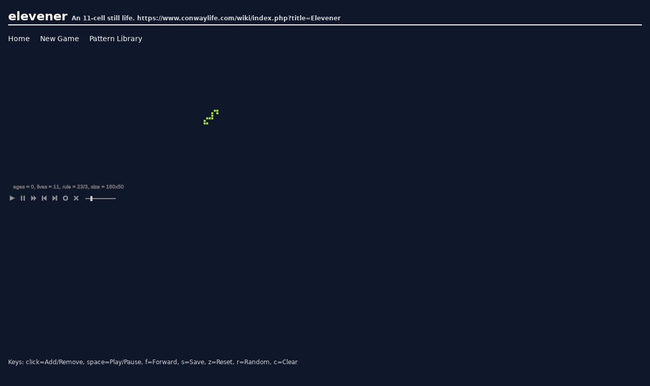

--- FILE ---
content_type: text/html; charset=utf-8
request_url: https://conwaylife.appspot.com/pattern/elevener
body_size: 2847
content:
<!doctype html>
<html>
<head>
  <meta charset="utf-8">
  <meta name="viewport" content="width=device-width">
  <title>
  elevener | The Game of Life
</title>
  <link rel="stylesheet" href="/static/style.css">
  
  <link rel="stylesheet" href="//ajax.googleapis.com/ajax/libs/jqueryui/1.8/themes/smoothness/jquery-ui.css">
  <style>
    #interval {
      margin-left: 5px;
      display: inline-block;
      width: 60px;
      top: -6px;
    }

    .ui-slider-horizontal {
      height: 2px;
      background: #888;
      border: 0 solid #777;
    }

    .ui-corner-all {
      border-radius: 0px;
    }

    .ui-slider .ui-slider-handle {
      width: 4px;
      height: 10px;
      position: absolute;
      background: #ccc;
      z-index: 2;
      top: -4px;
      margin-left: 0;
      text-align: left;
      font-size: 1.1em;
    }
  </style>

  <script async src="https://pagead2.googlesyndication.com/pagead/js/adsbygoogle.js?client=ca-pub-8340423256531085" crossorigin="anonymous"></script>
</head>

<body class="text-neutral-300 bg-slate-900 text-base" id="top">
  
  
  <div class="container mx-auto p-4">
    <div id="header" class="border-b-2 border-neutral-50">
      
  <h1 class="text-2xl font-bold">
  
    <a href="/pattern/elevener">elevener</a>
  
    <span class="text-xs">An 11-cell still life. https://www.conwaylife.com/wiki/index.php?title=Elevener</span>
  </h1>

    </div>

    <div id="main">
      
  <ul class="text-sm my-4">
  <li class="inline mr-4"><a href="/">Home</a></li>
  <li class="inline mr-4"><a href="/new">New Game</a></li>
  <li class="inline mr-4"><a href="/library">Pattern Library</a></li>
</ul>
  <div class="player">
    <canvas id="board" style="margin-top:20px;"></canvas>
    <p>
      <button id="btn_play" title="Play - Start playback." class="ctrl" onclick="life.play()"></button>
      <button id="btn_pause" title="Pause - Pause playback." class="ctrl" onclick="life.pause()"></button>
      <button id="btn_forward" title="Forward - Forward to next generation." class="ctrl" onclick="life.forward()"></button>
      <button id="btn_reset" title="Reset - Reset the saved state to the board." class="ctrl" onclick="life.back()"></button>
      <button id="btn_save" title="Save - Saves the state of the board." class="ctrl" onclick="life.save()"></button>
      <button id="btn_random" title="Random - Add life to random on the board." class="ctrl" onclick="life.random()"></button>
      <button id="btn_clear" title="Clear - Remove all life from the board." class="ctrl" onclick="life.clear()"></button>
      <span title="Speed - Adjust the refresh rate during playback." id="interval"></span>
    </p>
    <p class="text-xs">
      Keys: click=Add/Remove, space=Play/Pause, f=Forward, s=Save, z=Reset, r=Random, c=Clear
    </p>

    
  </div>

  <div class="mt-8 pt-4 border-t border-neutral-400">
    <h2 class="font-bold mb-1">Options:</h2>
    <div id="options">
      <form id="update_form">
        <table class="text-sm">
          <tr>
            <th><label>Board Size:</label></th>
            <td>
              <input title="Board Size - Specifies the board size, "Vertical/Horizontal" in the form"
                     id="id_board" name="board" class="short" type="text" value="">
              <span id="id_board_err" class="error" style="display:none">error!</span>
            </td>
          </tr>
          <tr>
            <th><label>Cell Size:</label></th>
            <td>
              <input
                title="Cell Size - Specifies the cell size to display, "Vertical/Horizontal" in the form."
                id="id_size" name="size" class="short" type="text" value="">
              <span id="id_size_err" class="error" style="display:none">error!</span>
            </td>
          </tr>
          <tr>
            <th><label>Game Rule:</label></th>
            <td>
              <input
                title="Game Rule - Specifies the rule used in the game, "Survibal/Born" in the form. The usual rule is Life 23/3, HighLife rule is 23/36 and the like."
                id="id_rule" class="rule" type="text" value="">
              <span id="id_rule_err" class="error" style="display:none">error!</span>
              <ul>
                
                  <li class="inline">
                    <a class="text-neutral-400 mr-2" title="Click to set the rule." href="#"
                       onclick="$('#id_rule').val('23/3').change();return false;">23/3:Conway&#39;s Life</a>
                  </li>
                
                  <li class="inline">
                    <a class="text-neutral-400 mr-2" title="Click to set the rule." href="#"
                       onclick="$('#id_rule').val('23/36').change();return false;">23/36:High Life</a>
                  </li>
                
                  <li class="inline">
                    <a class="text-neutral-400 mr-2" title="Click to set the rule." href="#"
                       onclick="$('#id_rule').val('34/34').change();return false;">34/34:34 Life</a>
                  </li>
                
              </ul>
            </td>
          </tr>
          <tr>
            <th><label>Palette:</label></th>
            <td>
              <textarea
                title="Palette - Specifies the color line separated the cells used to display for each generation."
                id="id_palette" class="palette" cols="40" rows="6"></textarea>
              <span id="id_palette_err" class="error" style="display:none">error!</span>
              <ul>
                
                  <li class="inline">
                    <a title="Click to set the palette." href="#"
                       onclick="$('#id_palette').val('rgb(157,220,21)\nrgb(255,213,57)\nrgb(245,143,32)\nrgb(202,32,77)').change();return false;">
                      <span class="inline-block w-3" style="background-color:rgb(157,220,21)">&nbsp;</span><span class="inline-block w-3" style="background-color:rgb(255,213,57)">&nbsp;</span><span class="inline-block w-3" style="background-color:rgb(245,143,32)">&nbsp;</span><span class="inline-block w-3" style="background-color:rgb(202,32,77)">&nbsp;</span>
                    </a>
                  </li>
                
                  <li class="inline">
                    <a title="Click to set the palette." href="#"
                       onclick="$('#id_palette').val('rgba(70,130,180,0.5)\nrgba(70,130,180,0.6)\nrgba(70,130,180,0.7)\nrgba(70,130,180,0.8)\nrgba(70,130,180,0.9)\nrgba(70,130,180,1.0)').change();return false;">
                      <span class="inline-block w-3" style="background-color:rgba(70,130,180,0.5)">&nbsp;</span><span class="inline-block w-3" style="background-color:rgba(70,130,180,0.6)">&nbsp;</span><span class="inline-block w-3" style="background-color:rgba(70,130,180,0.7)">&nbsp;</span><span class="inline-block w-3" style="background-color:rgba(70,130,180,0.8)">&nbsp;</span><span class="inline-block w-3" style="background-color:rgba(70,130,180,0.9)">&nbsp;</span><span class="inline-block w-3" style="background-color:rgba(70,130,180,1.0)">&nbsp;</span>
                    </a>
                  </li>
                
                  <li class="inline">
                    <a title="Click to set the palette." href="#"
                       onclick="$('#id_palette').val('rgba(178,34,34,0.5)\nrgba(178,34,34,0.6)\nrgba(178,34,34,0.7)\nrgba(178,34,34,0.8)\nrgba(178,34,34,0.9)\nrgba(178,34,34,1.0)').change();return false;">
                      <span class="inline-block w-3" style="background-color:rgba(178,34,34,0.5)">&nbsp;</span><span class="inline-block w-3" style="background-color:rgba(178,34,34,0.6)">&nbsp;</span><span class="inline-block w-3" style="background-color:rgba(178,34,34,0.7)">&nbsp;</span><span class="inline-block w-3" style="background-color:rgba(178,34,34,0.8)">&nbsp;</span><span class="inline-block w-3" style="background-color:rgba(178,34,34,0.9)">&nbsp;</span><span class="inline-block w-3" style="background-color:rgba(178,34,34,1.0)">&nbsp;</span>
                    </a>
                  </li>
                
                  <li class="inline">
                    <a title="Click to set the palette." href="#"
                       onclick="$('#id_palette').val('rgba(34,139,34,0.5)\nrgba(34,139,34,0.6)\nrgba(34,139,34,0.7)\nrgba(34,139,34,0.8)\nrgba(34,139,34,0.9)\nrgba(34,139,34,1.0)').change();return false;">
                      <span class="inline-block w-3" style="background-color:rgba(34,139,34,0.5)">&nbsp;</span><span class="inline-block w-3" style="background-color:rgba(34,139,34,0.6)">&nbsp;</span><span class="inline-block w-3" style="background-color:rgba(34,139,34,0.7)">&nbsp;</span><span class="inline-block w-3" style="background-color:rgba(34,139,34,0.8)">&nbsp;</span><span class="inline-block w-3" style="background-color:rgba(34,139,34,0.9)">&nbsp;</span><span class="inline-block w-3" style="background-color:rgba(34,139,34,1.0)">&nbsp;</span>
                    </a>
                  </li>
                
              </ul>
            </td>
          </tr>
        </table>
      </form>
    </div>
  </div>

    </div>

    <div id="footer" class="text-neutral-400 text-xs border-t border-neutral-400 mt-4 py-1">
      
        <div class="text-right float-right">
          &copy;2011 conwaylife.appspot.com
        </div>
        <div class="text-left logo_menu">
          <span class="pr-1 font-bold">conway's life</span> &gt;
          <a class="px-1 text-neutral-400" href="/">Home</a> |
          <a class="px-1 text-neutral-400" href="/new">New Game</a> |
          <a class="px-1 text-neutral-400" href="/library">Pattern Library</a>
        </div>
      
    </div>
  </div>
  
  
  <script src="//ajax.googleapis.com/ajax/libs/jquery/1.6.1/jquery.min.js"></script>
  <script src="//ajax.googleapis.com/ajax/libs/jqueryui/1.8/jquery-ui.min.js"></script>
  <script src="/static/scripts/jquery.shortkeys.js"></script>
  <script src="/static/scripts/life.js"></script>
  <script>
    
      
      var pattern = {"rule": "23/3", "size": "6x6", "data": "4b2o$3bobo$3bo2b$b3o2b$o5b$2o!"};
      
    

    $(document).ready(function () {
      life.init("board", {}, null);
      if (pattern) {
        life.load(pattern);
      }
      $("#id_board").val(life.x + "x" + life.y).change(function () {
        life.setBoard(this.value, true) ? $("#id_board_err").hide() : $("#id_board_err").show();
      });
      $("#id_size").val(life.size.x + "x" + life.size.y).change(function () {
        life.setSize(this.value, true) ? $("#id_size_err").hide() : $("#id_size_err").show();
      });
      $("#id_rule").val(life.rule.to_string()).change(function () {
        life.setRule(this.value, true) ? $("#id_rule_err").hide() : $("#id_rule_err").show();
      })
      $("#id_palette").val(life.palette.join("\n")).change(function () {
        life.setPalette(this.value, true) ? $("#id_palette_err").hide() : $("#id_palette_err").show();
      });
      $("form").submit(function () {
        return false;
      });
      $("#interval").slider({
        max: 500,
        min: 20,
        value: life.interval,
        change: function (e, ui) {
          life.setInterval(ui.value);
        }
      });
      $(document).shortkeys({
        'space': function () {
          life.togglePlay();
        },
        'f': function () {
          life.forward();
        },
        'z': function () {
          life.back();
        },
        's': function () {
          life.save();
        },
        'r': function () {
          life.random();
        },
        'c': function () {
          life.clear();
        }
      });
    });
  </script>

</body>
</html>

--- FILE ---
content_type: text/html; charset=utf-8
request_url: https://www.google.com/recaptcha/api2/aframe
body_size: 267
content:
<!DOCTYPE HTML><html><head><meta http-equiv="content-type" content="text/html; charset=UTF-8"></head><body><script nonce="D_bsmGQr8_UAloFUgU_MQA">/** Anti-fraud and anti-abuse applications only. See google.com/recaptcha */ try{var clients={'sodar':'https://pagead2.googlesyndication.com/pagead/sodar?'};window.addEventListener("message",function(a){try{if(a.source===window.parent){var b=JSON.parse(a.data);var c=clients[b['id']];if(c){var d=document.createElement('img');d.src=c+b['params']+'&rc='+(localStorage.getItem("rc::a")?sessionStorage.getItem("rc::b"):"");window.document.body.appendChild(d);sessionStorage.setItem("rc::e",parseInt(sessionStorage.getItem("rc::e")||0)+1);localStorage.setItem("rc::h",'1768959809023');}}}catch(b){}});window.parent.postMessage("_grecaptcha_ready", "*");}catch(b){}</script></body></html>